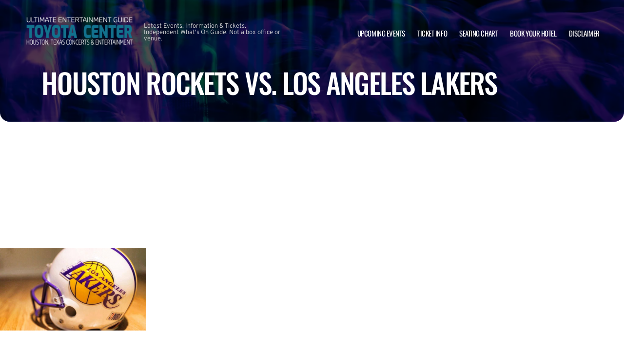

--- FILE ---
content_type: text/html; charset=utf-8
request_url: https://www.google.com/recaptcha/api2/aframe
body_size: 268
content:
<!DOCTYPE HTML><html><head><meta http-equiv="content-type" content="text/html; charset=UTF-8"></head><body><script nonce="jwM0nFykQgU3j0SPvh63RQ">/** Anti-fraud and anti-abuse applications only. See google.com/recaptcha */ try{var clients={'sodar':'https://pagead2.googlesyndication.com/pagead/sodar?'};window.addEventListener("message",function(a){try{if(a.source===window.parent){var b=JSON.parse(a.data);var c=clients[b['id']];if(c){var d=document.createElement('img');d.src=c+b['params']+'&rc='+(localStorage.getItem("rc::a")?sessionStorage.getItem("rc::b"):"");window.document.body.appendChild(d);sessionStorage.setItem("rc::e",parseInt(sessionStorage.getItem("rc::e")||0)+1);localStorage.setItem("rc::h",'1768887716335');}}}catch(b){}});window.parent.postMessage("_grecaptcha_ready", "*");}catch(b){}</script></body></html>